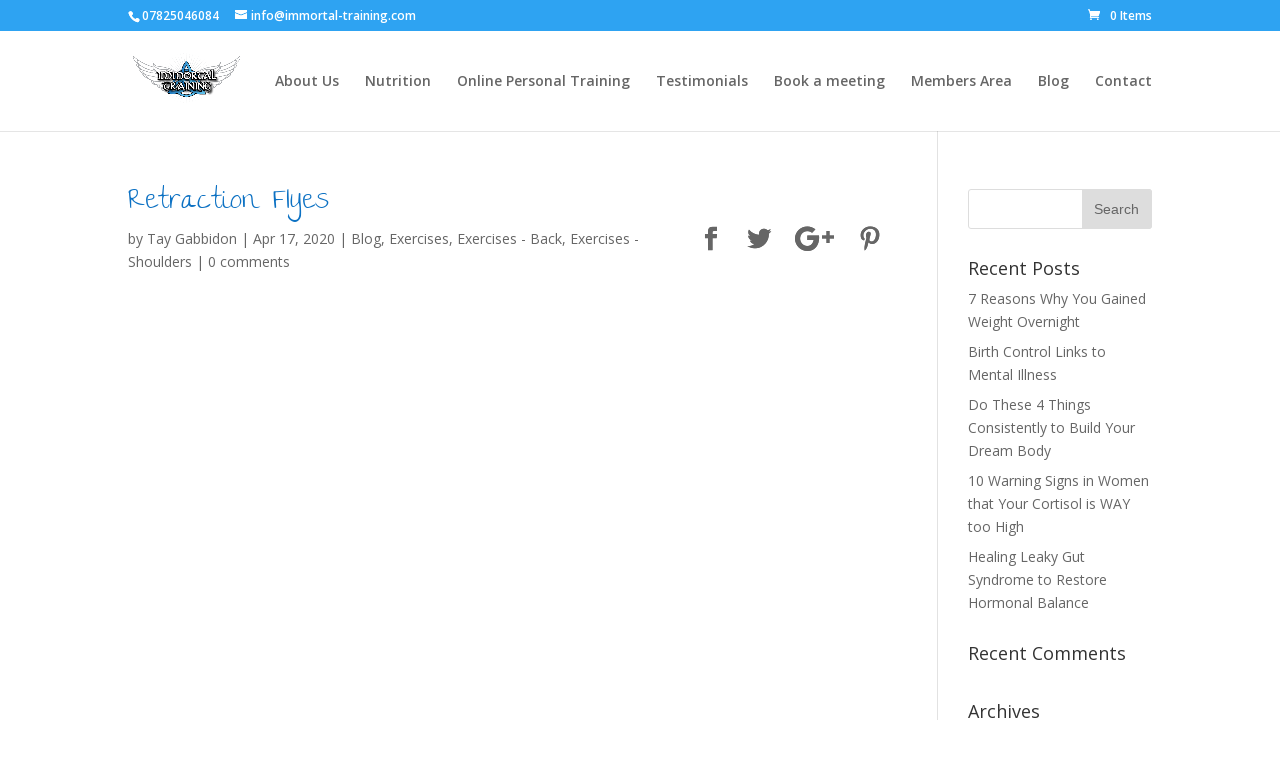

--- FILE ---
content_type: text/html; charset=UTF-8
request_url: https://immortal-training.com/retraction-flyes/
body_size: 58032
content:
<!DOCTYPE html>
<html lang="en-GB">
<head>
	<meta charset="UTF-8" />
	<meta name="facebook-domain-verification" content="equo78c92kgcsoslhrgbu7szqayqj4" />
<meta http-equiv="X-UA-Compatible" content="IE=edge">
	<link rel="pingback" href="https://immortal-training.com/xmlrpc.php" />

	<script type="text/javascript">
		document.documentElement.className = 'js';
	</script>

	<script>var et_site_url='https://immortal-training.com';var et_post_id='21492';function et_core_page_resource_fallback(a,b){"undefined"===typeof b&&(b=a.sheet.cssRules&&0===a.sheet.cssRules.length);b&&(a.onerror=null,a.onload=null,a.href?a.href=et_site_url+"/?et_core_page_resource="+a.id+et_post_id:a.src&&(a.src=et_site_url+"/?et_core_page_resource="+a.id+et_post_id))}
</script><meta name='robots' content='index, follow, max-image-preview:large, max-snippet:-1, max-video-preview:-1' />

<!-- Google Tag Manager for WordPress by gtm4wp.com -->
<script data-cfasync="false" data-pagespeed-no-defer>
	var gtm4wp_datalayer_name = "dataLayer";
	var dataLayer = dataLayer || [];
</script>
<!-- End Google Tag Manager for WordPress by gtm4wp.com -->
	<!-- This site is optimized with the Yoast SEO plugin v22.6 - https://yoast.com/wordpress/plugins/seo/ -->
	<title>Retraction Flyes - Immortal Training | Oxford Personal Training</title>
	<link rel="canonical" href="https://immortal-training.com/retraction-flyes/" />
	<meta property="og:locale" content="en_GB" />
	<meta property="og:type" content="article" />
	<meta property="og:title" content="Retraction Flyes - Immortal Training | Oxford Personal Training" />
	<meta property="og:url" content="https://immortal-training.com/retraction-flyes/" />
	<meta property="og:site_name" content="Immortal Training | Oxford Personal Training" />
	<meta property="article:published_time" content="2020-04-17T11:58:21+00:00" />
	<meta property="og:image" content="https://immortal-training.com/wp-content/uploads/retraction-flyes.jpg" />
	<meta property="og:image:width" content="1280" />
	<meta property="og:image:height" content="720" />
	<meta property="og:image:type" content="image/jpeg" />
	<meta name="author" content="Tay Gabbidon" />
	<meta name="twitter:card" content="summary_large_image" />
	<meta name="twitter:label1" content="Written by" />
	<meta name="twitter:data1" content="Tay Gabbidon" />
	<script type="application/ld+json" class="yoast-schema-graph">{"@context":"https://schema.org","@graph":[{"@type":"Article","@id":"https://immortal-training.com/retraction-flyes/#article","isPartOf":{"@id":"https://immortal-training.com/retraction-flyes/"},"author":{"name":"Tay Gabbidon","@id":"https://immortal-training.com/#/schema/person/987dcc82ad242bf9628f0ccba6d72b64"},"headline":"Retraction Flyes","datePublished":"2020-04-17T11:58:21+00:00","dateModified":"2020-04-17T11:58:21+00:00","mainEntityOfPage":{"@id":"https://immortal-training.com/retraction-flyes/"},"wordCount":15,"commentCount":0,"publisher":{"@id":"https://immortal-training.com/#organization"},"image":{"@id":"https://immortal-training.com/retraction-flyes/#primaryimage"},"thumbnailUrl":"https://immortal-training.com/wp-content/uploads/retraction-flyes.jpg","keywords":["back","backexercise","flyes","retractionflyes","reverseflyes","shoulders","shouldersexercise"],"articleSection":["Blog","Exercises","Exercises - Back","Exercises - Shoulders"],"inLanguage":"en-GB","potentialAction":[{"@type":"CommentAction","name":"Comment","target":["https://immortal-training.com/retraction-flyes/#respond"]}]},{"@type":"WebPage","@id":"https://immortal-training.com/retraction-flyes/","url":"https://immortal-training.com/retraction-flyes/","name":"Retraction Flyes - Immortal Training | Oxford Personal Training","isPartOf":{"@id":"https://immortal-training.com/#website"},"primaryImageOfPage":{"@id":"https://immortal-training.com/retraction-flyes/#primaryimage"},"image":{"@id":"https://immortal-training.com/retraction-flyes/#primaryimage"},"thumbnailUrl":"https://immortal-training.com/wp-content/uploads/retraction-flyes.jpg","datePublished":"2020-04-17T11:58:21+00:00","dateModified":"2020-04-17T11:58:21+00:00","breadcrumb":{"@id":"https://immortal-training.com/retraction-flyes/#breadcrumb"},"inLanguage":"en-GB","potentialAction":[{"@type":"ReadAction","target":["https://immortal-training.com/retraction-flyes/"]}]},{"@type":"ImageObject","inLanguage":"en-GB","@id":"https://immortal-training.com/retraction-flyes/#primaryimage","url":"https://immortal-training.com/wp-content/uploads/retraction-flyes.jpg","contentUrl":"https://immortal-training.com/wp-content/uploads/retraction-flyes.jpg","width":1280,"height":720},{"@type":"BreadcrumbList","@id":"https://immortal-training.com/retraction-flyes/#breadcrumb","itemListElement":[{"@type":"ListItem","position":1,"name":"Home","item":"https://immortal-training.com/"},{"@type":"ListItem","position":2,"name":"Retraction Flyes"}]},{"@type":"WebSite","@id":"https://immortal-training.com/#website","url":"https://immortal-training.com/","name":"Immortal Training | Oxford Personal Training","description":"Oxford Personal Trainer","publisher":{"@id":"https://immortal-training.com/#organization"},"potentialAction":[{"@type":"SearchAction","target":{"@type":"EntryPoint","urlTemplate":"https://immortal-training.com/?s={search_term_string}"},"query-input":"required name=search_term_string"}],"inLanguage":"en-GB"},{"@type":"Organization","@id":"https://immortal-training.com/#organization","name":"Immortal Training","url":"https://immortal-training.com/","logo":{"@type":"ImageObject","inLanguage":"en-GB","@id":"https://immortal-training.com/#/schema/logo/image/","url":"https://immortal-training.com/wp-content/uploads/immortal_training_logo.png","contentUrl":"https://immortal-training.com/wp-content/uploads/immortal_training_logo.png","width":792,"height":612,"caption":"Immortal Training"},"image":{"@id":"https://immortal-training.com/#/schema/logo/image/"}},{"@type":"Person","@id":"https://immortal-training.com/#/schema/person/987dcc82ad242bf9628f0ccba6d72b64","name":"Tay Gabbidon"}]}</script>
	<!-- / Yoast SEO plugin. -->


<script type='application/javascript'>console.log('PixelYourSite Free version 9.4.2');</script>
<link rel='dns-prefetch' href='//fonts.googleapis.com' />
<link href='https://fonts.gstatic.com' crossorigin rel='preconnect' />
<link rel="alternate" type="application/rss+xml" title="Immortal Training | Oxford Personal Training &raquo; Feed" href="https://immortal-training.com/feed/" />
<link rel="alternate" type="application/rss+xml" title="Immortal Training | Oxford Personal Training &raquo; Comments Feed" href="https://immortal-training.com/comments/feed/" />
<link rel="alternate" type="application/rss+xml" title="Immortal Training | Oxford Personal Training &raquo; Retraction Flyes Comments Feed" href="https://immortal-training.com/retraction-flyes/feed/" />
<script type="text/javascript">
window._wpemojiSettings = {"baseUrl":"https:\/\/s.w.org\/images\/core\/emoji\/14.0.0\/72x72\/","ext":".png","svgUrl":"https:\/\/s.w.org\/images\/core\/emoji\/14.0.0\/svg\/","svgExt":".svg","source":{"concatemoji":"https:\/\/immortal-training.com\/wp-includes\/js\/wp-emoji-release.min.js?ver=6.3.7"}};
/*! This file is auto-generated */
!function(i,n){var o,s,e;function c(e){try{var t={supportTests:e,timestamp:(new Date).valueOf()};sessionStorage.setItem(o,JSON.stringify(t))}catch(e){}}function p(e,t,n){e.clearRect(0,0,e.canvas.width,e.canvas.height),e.fillText(t,0,0);var t=new Uint32Array(e.getImageData(0,0,e.canvas.width,e.canvas.height).data),r=(e.clearRect(0,0,e.canvas.width,e.canvas.height),e.fillText(n,0,0),new Uint32Array(e.getImageData(0,0,e.canvas.width,e.canvas.height).data));return t.every(function(e,t){return e===r[t]})}function u(e,t,n){switch(t){case"flag":return n(e,"\ud83c\udff3\ufe0f\u200d\u26a7\ufe0f","\ud83c\udff3\ufe0f\u200b\u26a7\ufe0f")?!1:!n(e,"\ud83c\uddfa\ud83c\uddf3","\ud83c\uddfa\u200b\ud83c\uddf3")&&!n(e,"\ud83c\udff4\udb40\udc67\udb40\udc62\udb40\udc65\udb40\udc6e\udb40\udc67\udb40\udc7f","\ud83c\udff4\u200b\udb40\udc67\u200b\udb40\udc62\u200b\udb40\udc65\u200b\udb40\udc6e\u200b\udb40\udc67\u200b\udb40\udc7f");case"emoji":return!n(e,"\ud83e\udef1\ud83c\udffb\u200d\ud83e\udef2\ud83c\udfff","\ud83e\udef1\ud83c\udffb\u200b\ud83e\udef2\ud83c\udfff")}return!1}function f(e,t,n){var r="undefined"!=typeof WorkerGlobalScope&&self instanceof WorkerGlobalScope?new OffscreenCanvas(300,150):i.createElement("canvas"),a=r.getContext("2d",{willReadFrequently:!0}),o=(a.textBaseline="top",a.font="600 32px Arial",{});return e.forEach(function(e){o[e]=t(a,e,n)}),o}function t(e){var t=i.createElement("script");t.src=e,t.defer=!0,i.head.appendChild(t)}"undefined"!=typeof Promise&&(o="wpEmojiSettingsSupports",s=["flag","emoji"],n.supports={everything:!0,everythingExceptFlag:!0},e=new Promise(function(e){i.addEventListener("DOMContentLoaded",e,{once:!0})}),new Promise(function(t){var n=function(){try{var e=JSON.parse(sessionStorage.getItem(o));if("object"==typeof e&&"number"==typeof e.timestamp&&(new Date).valueOf()<e.timestamp+604800&&"object"==typeof e.supportTests)return e.supportTests}catch(e){}return null}();if(!n){if("undefined"!=typeof Worker&&"undefined"!=typeof OffscreenCanvas&&"undefined"!=typeof URL&&URL.createObjectURL&&"undefined"!=typeof Blob)try{var e="postMessage("+f.toString()+"("+[JSON.stringify(s),u.toString(),p.toString()].join(",")+"));",r=new Blob([e],{type:"text/javascript"}),a=new Worker(URL.createObjectURL(r),{name:"wpTestEmojiSupports"});return void(a.onmessage=function(e){c(n=e.data),a.terminate(),t(n)})}catch(e){}c(n=f(s,u,p))}t(n)}).then(function(e){for(var t in e)n.supports[t]=e[t],n.supports.everything=n.supports.everything&&n.supports[t],"flag"!==t&&(n.supports.everythingExceptFlag=n.supports.everythingExceptFlag&&n.supports[t]);n.supports.everythingExceptFlag=n.supports.everythingExceptFlag&&!n.supports.flag,n.DOMReady=!1,n.readyCallback=function(){n.DOMReady=!0}}).then(function(){return e}).then(function(){var e;n.supports.everything||(n.readyCallback(),(e=n.source||{}).concatemoji?t(e.concatemoji):e.wpemoji&&e.twemoji&&(t(e.twemoji),t(e.wpemoji)))}))}((window,document),window._wpemojiSettings);
</script>
<meta content="Divi v.3.3.1" name="generator"/><style type="text/css">
img.wp-smiley,
img.emoji {
	display: inline !important;
	border: none !important;
	box-shadow: none !important;
	height: 1em !important;
	width: 1em !important;
	margin: 0 0.07em !important;
	vertical-align: -0.1em !important;
	background: none !important;
	padding: 0 !important;
}
</style>
	<link rel='stylesheet' id='wc-stripe-blocks-checkout-style-css' href='https://immortal-training.com/wp-content/plugins/woocommerce-gateway-stripe/build/upe_blocks.css?ver=c9c06486cb6f53b47df4b76df519ba12' type='text/css' media='all' />
<link rel='stylesheet' id='wp-block-library-css' href='https://immortal-training.com/wp-includes/css/dist/block-library/style.min.css?ver=6.3.7' type='text/css' media='all' />
<style id='classic-theme-styles-inline-css' type='text/css'>
/*! This file is auto-generated */
.wp-block-button__link{color:#fff;background-color:#32373c;border-radius:9999px;box-shadow:none;text-decoration:none;padding:calc(.667em + 2px) calc(1.333em + 2px);font-size:1.125em}.wp-block-file__button{background:#32373c;color:#fff;text-decoration:none}
</style>
<style id='global-styles-inline-css' type='text/css'>
body{--wp--preset--color--black: #000000;--wp--preset--color--cyan-bluish-gray: #abb8c3;--wp--preset--color--white: #ffffff;--wp--preset--color--pale-pink: #f78da7;--wp--preset--color--vivid-red: #cf2e2e;--wp--preset--color--luminous-vivid-orange: #ff6900;--wp--preset--color--luminous-vivid-amber: #fcb900;--wp--preset--color--light-green-cyan: #7bdcb5;--wp--preset--color--vivid-green-cyan: #00d084;--wp--preset--color--pale-cyan-blue: #8ed1fc;--wp--preset--color--vivid-cyan-blue: #0693e3;--wp--preset--color--vivid-purple: #9b51e0;--wp--preset--gradient--vivid-cyan-blue-to-vivid-purple: linear-gradient(135deg,rgba(6,147,227,1) 0%,rgb(155,81,224) 100%);--wp--preset--gradient--light-green-cyan-to-vivid-green-cyan: linear-gradient(135deg,rgb(122,220,180) 0%,rgb(0,208,130) 100%);--wp--preset--gradient--luminous-vivid-amber-to-luminous-vivid-orange: linear-gradient(135deg,rgba(252,185,0,1) 0%,rgba(255,105,0,1) 100%);--wp--preset--gradient--luminous-vivid-orange-to-vivid-red: linear-gradient(135deg,rgba(255,105,0,1) 0%,rgb(207,46,46) 100%);--wp--preset--gradient--very-light-gray-to-cyan-bluish-gray: linear-gradient(135deg,rgb(238,238,238) 0%,rgb(169,184,195) 100%);--wp--preset--gradient--cool-to-warm-spectrum: linear-gradient(135deg,rgb(74,234,220) 0%,rgb(151,120,209) 20%,rgb(207,42,186) 40%,rgb(238,44,130) 60%,rgb(251,105,98) 80%,rgb(254,248,76) 100%);--wp--preset--gradient--blush-light-purple: linear-gradient(135deg,rgb(255,206,236) 0%,rgb(152,150,240) 100%);--wp--preset--gradient--blush-bordeaux: linear-gradient(135deg,rgb(254,205,165) 0%,rgb(254,45,45) 50%,rgb(107,0,62) 100%);--wp--preset--gradient--luminous-dusk: linear-gradient(135deg,rgb(255,203,112) 0%,rgb(199,81,192) 50%,rgb(65,88,208) 100%);--wp--preset--gradient--pale-ocean: linear-gradient(135deg,rgb(255,245,203) 0%,rgb(182,227,212) 50%,rgb(51,167,181) 100%);--wp--preset--gradient--electric-grass: linear-gradient(135deg,rgb(202,248,128) 0%,rgb(113,206,126) 100%);--wp--preset--gradient--midnight: linear-gradient(135deg,rgb(2,3,129) 0%,rgb(40,116,252) 100%);--wp--preset--font-size--small: 13px;--wp--preset--font-size--medium: 20px;--wp--preset--font-size--large: 36px;--wp--preset--font-size--x-large: 42px;--wp--preset--spacing--20: 0.44rem;--wp--preset--spacing--30: 0.67rem;--wp--preset--spacing--40: 1rem;--wp--preset--spacing--50: 1.5rem;--wp--preset--spacing--60: 2.25rem;--wp--preset--spacing--70: 3.38rem;--wp--preset--spacing--80: 5.06rem;--wp--preset--shadow--natural: 6px 6px 9px rgba(0, 0, 0, 0.2);--wp--preset--shadow--deep: 12px 12px 50px rgba(0, 0, 0, 0.4);--wp--preset--shadow--sharp: 6px 6px 0px rgba(0, 0, 0, 0.2);--wp--preset--shadow--outlined: 6px 6px 0px -3px rgba(255, 255, 255, 1), 6px 6px rgba(0, 0, 0, 1);--wp--preset--shadow--crisp: 6px 6px 0px rgba(0, 0, 0, 1);}:where(.is-layout-flex){gap: 0.5em;}:where(.is-layout-grid){gap: 0.5em;}body .is-layout-flow > .alignleft{float: left;margin-inline-start: 0;margin-inline-end: 2em;}body .is-layout-flow > .alignright{float: right;margin-inline-start: 2em;margin-inline-end: 0;}body .is-layout-flow > .aligncenter{margin-left: auto !important;margin-right: auto !important;}body .is-layout-constrained > .alignleft{float: left;margin-inline-start: 0;margin-inline-end: 2em;}body .is-layout-constrained > .alignright{float: right;margin-inline-start: 2em;margin-inline-end: 0;}body .is-layout-constrained > .aligncenter{margin-left: auto !important;margin-right: auto !important;}body .is-layout-constrained > :where(:not(.alignleft):not(.alignright):not(.alignfull)){max-width: var(--wp--style--global--content-size);margin-left: auto !important;margin-right: auto !important;}body .is-layout-constrained > .alignwide{max-width: var(--wp--style--global--wide-size);}body .is-layout-flex{display: flex;}body .is-layout-flex{flex-wrap: wrap;align-items: center;}body .is-layout-flex > *{margin: 0;}body .is-layout-grid{display: grid;}body .is-layout-grid > *{margin: 0;}:where(.wp-block-columns.is-layout-flex){gap: 2em;}:where(.wp-block-columns.is-layout-grid){gap: 2em;}:where(.wp-block-post-template.is-layout-flex){gap: 1.25em;}:where(.wp-block-post-template.is-layout-grid){gap: 1.25em;}.has-black-color{color: var(--wp--preset--color--black) !important;}.has-cyan-bluish-gray-color{color: var(--wp--preset--color--cyan-bluish-gray) !important;}.has-white-color{color: var(--wp--preset--color--white) !important;}.has-pale-pink-color{color: var(--wp--preset--color--pale-pink) !important;}.has-vivid-red-color{color: var(--wp--preset--color--vivid-red) !important;}.has-luminous-vivid-orange-color{color: var(--wp--preset--color--luminous-vivid-orange) !important;}.has-luminous-vivid-amber-color{color: var(--wp--preset--color--luminous-vivid-amber) !important;}.has-light-green-cyan-color{color: var(--wp--preset--color--light-green-cyan) !important;}.has-vivid-green-cyan-color{color: var(--wp--preset--color--vivid-green-cyan) !important;}.has-pale-cyan-blue-color{color: var(--wp--preset--color--pale-cyan-blue) !important;}.has-vivid-cyan-blue-color{color: var(--wp--preset--color--vivid-cyan-blue) !important;}.has-vivid-purple-color{color: var(--wp--preset--color--vivid-purple) !important;}.has-black-background-color{background-color: var(--wp--preset--color--black) !important;}.has-cyan-bluish-gray-background-color{background-color: var(--wp--preset--color--cyan-bluish-gray) !important;}.has-white-background-color{background-color: var(--wp--preset--color--white) !important;}.has-pale-pink-background-color{background-color: var(--wp--preset--color--pale-pink) !important;}.has-vivid-red-background-color{background-color: var(--wp--preset--color--vivid-red) !important;}.has-luminous-vivid-orange-background-color{background-color: var(--wp--preset--color--luminous-vivid-orange) !important;}.has-luminous-vivid-amber-background-color{background-color: var(--wp--preset--color--luminous-vivid-amber) !important;}.has-light-green-cyan-background-color{background-color: var(--wp--preset--color--light-green-cyan) !important;}.has-vivid-green-cyan-background-color{background-color: var(--wp--preset--color--vivid-green-cyan) !important;}.has-pale-cyan-blue-background-color{background-color: var(--wp--preset--color--pale-cyan-blue) !important;}.has-vivid-cyan-blue-background-color{background-color: var(--wp--preset--color--vivid-cyan-blue) !important;}.has-vivid-purple-background-color{background-color: var(--wp--preset--color--vivid-purple) !important;}.has-black-border-color{border-color: var(--wp--preset--color--black) !important;}.has-cyan-bluish-gray-border-color{border-color: var(--wp--preset--color--cyan-bluish-gray) !important;}.has-white-border-color{border-color: var(--wp--preset--color--white) !important;}.has-pale-pink-border-color{border-color: var(--wp--preset--color--pale-pink) !important;}.has-vivid-red-border-color{border-color: var(--wp--preset--color--vivid-red) !important;}.has-luminous-vivid-orange-border-color{border-color: var(--wp--preset--color--luminous-vivid-orange) !important;}.has-luminous-vivid-amber-border-color{border-color: var(--wp--preset--color--luminous-vivid-amber) !important;}.has-light-green-cyan-border-color{border-color: var(--wp--preset--color--light-green-cyan) !important;}.has-vivid-green-cyan-border-color{border-color: var(--wp--preset--color--vivid-green-cyan) !important;}.has-pale-cyan-blue-border-color{border-color: var(--wp--preset--color--pale-cyan-blue) !important;}.has-vivid-cyan-blue-border-color{border-color: var(--wp--preset--color--vivid-cyan-blue) !important;}.has-vivid-purple-border-color{border-color: var(--wp--preset--color--vivid-purple) !important;}.has-vivid-cyan-blue-to-vivid-purple-gradient-background{background: var(--wp--preset--gradient--vivid-cyan-blue-to-vivid-purple) !important;}.has-light-green-cyan-to-vivid-green-cyan-gradient-background{background: var(--wp--preset--gradient--light-green-cyan-to-vivid-green-cyan) !important;}.has-luminous-vivid-amber-to-luminous-vivid-orange-gradient-background{background: var(--wp--preset--gradient--luminous-vivid-amber-to-luminous-vivid-orange) !important;}.has-luminous-vivid-orange-to-vivid-red-gradient-background{background: var(--wp--preset--gradient--luminous-vivid-orange-to-vivid-red) !important;}.has-very-light-gray-to-cyan-bluish-gray-gradient-background{background: var(--wp--preset--gradient--very-light-gray-to-cyan-bluish-gray) !important;}.has-cool-to-warm-spectrum-gradient-background{background: var(--wp--preset--gradient--cool-to-warm-spectrum) !important;}.has-blush-light-purple-gradient-background{background: var(--wp--preset--gradient--blush-light-purple) !important;}.has-blush-bordeaux-gradient-background{background: var(--wp--preset--gradient--blush-bordeaux) !important;}.has-luminous-dusk-gradient-background{background: var(--wp--preset--gradient--luminous-dusk) !important;}.has-pale-ocean-gradient-background{background: var(--wp--preset--gradient--pale-ocean) !important;}.has-electric-grass-gradient-background{background: var(--wp--preset--gradient--electric-grass) !important;}.has-midnight-gradient-background{background: var(--wp--preset--gradient--midnight) !important;}.has-small-font-size{font-size: var(--wp--preset--font-size--small) !important;}.has-medium-font-size{font-size: var(--wp--preset--font-size--medium) !important;}.has-large-font-size{font-size: var(--wp--preset--font-size--large) !important;}.has-x-large-font-size{font-size: var(--wp--preset--font-size--x-large) !important;}
.wp-block-navigation a:where(:not(.wp-element-button)){color: inherit;}
:where(.wp-block-post-template.is-layout-flex){gap: 1.25em;}:where(.wp-block-post-template.is-layout-grid){gap: 1.25em;}
:where(.wp-block-columns.is-layout-flex){gap: 2em;}:where(.wp-block-columns.is-layout-grid){gap: 2em;}
.wp-block-pullquote{font-size: 1.5em;line-height: 1.6;}
</style>
<link rel='stylesheet' id='contact-form-7-css' href='https://immortal-training.com/wp-content/plugins/contact-form-7/includes/css/styles.css?ver=5.9.8' type='text/css' media='all' />
<link rel='stylesheet' id='fep-common-style-css' href='https://immortal-training.com/wp-content/plugins/front-end-pm/assets/css/common-style.css?ver=11.4.5' type='text/css' media='all' />
<style id='fep-common-style-inline-css' type='text/css'>
#fep-wrapper{background-color:;color:#000000;} #fep-wrapper a:not(.fep-button,.fep-button-active) {color:#000080;} .fep-button{background-color:#F0FCFF;color:#000000;} .fep-button:hover,.fep-button-active{background-color:#D3EEF5;color:#000000;} .fep-odd-even > div:nth-child(odd) {background-color:#F2F7FC;} .fep-odd-even > div:nth-child(even) {background-color:#FAFAFA;} .fep-message .fep-message-title-heading, .fep-per-message .fep-message-title{background-color:#F2F7FC;} #fep-content-single-heads .fep-message-head:hover,#fep-content-single-heads .fep-message-head-active{background-color:#D3EEF5;color:#000000;}
</style>
<link rel='stylesheet' id='searchandfilter-css' href='https://immortal-training.com/wp-content/plugins/search-filter/style.css?ver=1' type='text/css' media='all' />
<link rel='stylesheet' id='woocommerce-layout-css' href='https://immortal-training.com/wp-content/plugins/woocommerce/assets/css/woocommerce-layout.css?ver=8.7.2' type='text/css' media='all' />
<link rel='stylesheet' id='woocommerce-smallscreen-css' href='https://immortal-training.com/wp-content/plugins/woocommerce/assets/css/woocommerce-smallscreen.css?ver=8.7.2' type='text/css' media='only screen and (max-width: 768px)' />
<link rel='stylesheet' id='woocommerce-general-css' href='https://immortal-training.com/wp-content/plugins/woocommerce/assets/css/woocommerce.css?ver=8.7.2' type='text/css' media='all' />
<style id='woocommerce-inline-inline-css' type='text/css'>
.woocommerce form .form-row .required { visibility: visible; }
</style>
<link rel='stylesheet' id='divi-fonts-css' href='https://fonts.googleapis.com/css?family=Open+Sans:300italic,400italic,600italic,700italic,800italic,400,300,600,700,800&#038;subset=latin,latin-ext' type='text/css' media='all' />
<link rel='stylesheet' id='divi-style-css' href='https://immortal-training.com/wp-content/themes/Divi/style.css?ver=3.3.1' type='text/css' media='all' />
<link rel='stylesheet' id='dashicons-css' href='https://immortal-training.com/wp-includes/css/dashicons.min.css?ver=6.3.7' type='text/css' media='all' />
<link rel='stylesheet' id='wpv-shortcodes-css-css' href='https://immortal-training.com/wp-content/plugins/vicodes/assets/css/wpv-shortcodes.css?ver=1.1' type='text/css' media='all' />
<script type='text/javascript' src='https://immortal-training.com/wp-includes/js/jquery/jquery.min.js?ver=3.7.0' id='jquery-core-js'></script>
<script type='text/javascript' src='https://immortal-training.com/wp-includes/js/jquery/jquery-migrate.min.js?ver=3.4.1' id='jquery-migrate-js'></script>
<script type='text/javascript' src='https://immortal-training.com/wp-content/plugins/woocommerce/assets/js/jquery-blockui/jquery.blockUI.min.js?ver=2.7.0-wc.8.7.2' id='jquery-blockui-js' defer data-wp-strategy='defer'></script>
<script type='text/javascript' id='wc-add-to-cart-js-extra'>
/* <![CDATA[ */
var wc_add_to_cart_params = {"ajax_url":"\/wp-admin\/admin-ajax.php","wc_ajax_url":"\/?wc-ajax=%%endpoint%%","i18n_view_cart":"View basket","cart_url":"https:\/\/immortal-training.com\/basket\/","is_cart":"","cart_redirect_after_add":"no"};
/* ]]> */
</script>
<script type='text/javascript' src='https://immortal-training.com/wp-content/plugins/woocommerce/assets/js/frontend/add-to-cart.min.js?ver=8.7.2' id='wc-add-to-cart-js' defer data-wp-strategy='defer'></script>
<script type='text/javascript' src='https://immortal-training.com/wp-content/plugins/woocommerce/assets/js/js-cookie/js.cookie.min.js?ver=2.1.4-wc.8.7.2' id='js-cookie-js' defer data-wp-strategy='defer'></script>
<script type='text/javascript' id='woocommerce-js-extra'>
/* <![CDATA[ */
var woocommerce_params = {"ajax_url":"\/wp-admin\/admin-ajax.php","wc_ajax_url":"\/?wc-ajax=%%endpoint%%"};
/* ]]> */
</script>
<script type='text/javascript' src='https://immortal-training.com/wp-content/plugins/woocommerce/assets/js/frontend/woocommerce.min.js?ver=8.7.2' id='woocommerce-js' defer data-wp-strategy='defer'></script>
<script type='text/javascript' src='https://immortal-training.com/wp-content/plugins/pixelyoursite/dist/scripts/jquery.bind-first-0.2.3.min.js?ver=6.3.7' id='jquery-bind-first-js'></script>
<script type='text/javascript' src='https://immortal-training.com/wp-content/plugins/pixelyoursite/dist/scripts/js.cookie-2.1.3.min.js?ver=2.1.3' id='js-cookie-pys-js'></script>
<script type='text/javascript' id='pys-js-extra'>
/* <![CDATA[ */
var pysOptions = {"staticEvents":{"facebook":{"init_event":[{"delay":0,"type":"static","name":"PageView","pixelIds":["1219608961911478"],"eventID":"869b0666-207d-43a5-bc64-82aa244add74","params":{"post_category":"Blog, Exercises, Exercises - Back, Exercises - Shoulders","page_title":"Retraction Flyes","post_type":"post","post_id":21492,"plugin":"PixelYourSite","user_role":"guest","event_url":"immortal-training.com\/retraction-flyes\/"},"e_id":"init_event","ids":[],"hasTimeWindow":false,"timeWindow":0,"woo_order":"","edd_order":""}]}},"dynamicEvents":[],"triggerEvents":[],"triggerEventTypes":[],"facebook":{"pixelIds":["1219608961911478"],"advancedMatching":[],"removeMetadata":false,"contentParams":{"post_type":"post","post_id":21492,"content_name":"Retraction Flyes","categories":"Blog, Exercises, Exercises - Back, Exercises - Shoulders","tags":"back, backexercise, flyes, retractionflyes, reverseflyes, shoulders, shouldersexercise"},"commentEventEnabled":true,"wooVariableAsSimple":false,"downloadEnabled":true,"formEventEnabled":true,"serverApiEnabled":true,"wooCRSendFromServer":false,"send_external_id":null},"debug":"","siteUrl":"https:\/\/immortal-training.com","ajaxUrl":"https:\/\/immortal-training.com\/wp-admin\/admin-ajax.php","ajax_event":"2392c0197b","enable_remove_download_url_param":"1","cookie_duration":"7","last_visit_duration":"60","enable_success_send_form":"","ajaxForServerEvent":"1","gdpr":{"ajax_enabled":false,"all_disabled_by_api":false,"facebook_disabled_by_api":false,"analytics_disabled_by_api":false,"google_ads_disabled_by_api":false,"pinterest_disabled_by_api":false,"bing_disabled_by_api":false,"externalID_disabled_by_api":false,"facebook_prior_consent_enabled":true,"analytics_prior_consent_enabled":true,"google_ads_prior_consent_enabled":null,"pinterest_prior_consent_enabled":true,"bing_prior_consent_enabled":true,"cookiebot_integration_enabled":false,"cookiebot_facebook_consent_category":"marketing","cookiebot_analytics_consent_category":"statistics","cookiebot_tiktok_consent_category":"marketing","cookiebot_google_ads_consent_category":null,"cookiebot_pinterest_consent_category":"marketing","cookiebot_bing_consent_category":"marketing","consent_magic_integration_enabled":false,"real_cookie_banner_integration_enabled":false,"cookie_notice_integration_enabled":false,"cookie_law_info_integration_enabled":false},"cookie":{"disabled_all_cookie":false,"disabled_advanced_form_data_cookie":false,"disabled_landing_page_cookie":false,"disabled_first_visit_cookie":false,"disabled_trafficsource_cookie":false,"disabled_utmTerms_cookie":false,"disabled_utmId_cookie":false},"woo":{"enabled":true,"enabled_save_data_to_orders":true,"addToCartOnButtonEnabled":true,"addToCartOnButtonValueEnabled":true,"addToCartOnButtonValueOption":"price","singleProductId":null,"removeFromCartSelector":"form.woocommerce-cart-form .remove","addToCartCatchMethod":"add_cart_hook","is_order_received_page":false,"containOrderId":false},"edd":{"enabled":false}};
/* ]]> */
</script>
<script type='text/javascript' src='https://immortal-training.com/wp-content/plugins/pixelyoursite/dist/scripts/public.js?ver=9.4.2' id='pys-js'></script>
<link rel="https://api.w.org/" href="https://immortal-training.com/wp-json/" /><link rel="alternate" type="application/json" href="https://immortal-training.com/wp-json/wp/v2/posts/21492" /><link rel="EditURI" type="application/rsd+xml" title="RSD" href="https://immortal-training.com/xmlrpc.php?rsd" />
<meta name="generator" content="WordPress 6.3.7" />
<meta name="generator" content="WooCommerce 8.7.2" />
<link rel='shortlink' href='https://immortal-training.com/?p=21492' />
<link rel="alternate" type="application/json+oembed" href="https://immortal-training.com/wp-json/oembed/1.0/embed?url=https%3A%2F%2Fimmortal-training.com%2Fretraction-flyes%2F" />
<link rel="alternate" type="text/xml+oembed" href="https://immortal-training.com/wp-json/oembed/1.0/embed?url=https%3A%2F%2Fimmortal-training.com%2Fretraction-flyes%2F&#038;format=xml" />

<!-- Google Tag Manager for WordPress by gtm4wp.com -->
<!-- GTM Container placement set to footer -->
<script data-cfasync="false" data-pagespeed-no-defer type="text/javascript">
	var dataLayer_content = {"pagePostType":"post","pagePostType2":"single-post","pageCategory":["blog","exercises","back","shoulders"],"pageAttributes":["back","backexercise","flyes","retractionflyes","reverseflyes","shoulders","shouldersexercise"],"pagePostAuthor":"Tay Gabbidon"};
	dataLayer.push( dataLayer_content );
</script>
<script data-cfasync="false" data-pagespeed-no-defer type="text/javascript">
(function(w,d,s,l,i){w[l]=w[l]||[];w[l].push({'gtm.start':
new Date().getTime(),event:'gtm.js'});var f=d.getElementsByTagName(s)[0],
j=d.createElement(s),dl=l!='dataLayer'?'&l='+l:'';j.async=true;j.src=
'//www.googletagmanager.com/gtm.js?id='+i+dl;f.parentNode.insertBefore(j,f);
})(window,document,'script','dataLayer','GTM-T9QBT9W');
</script>
<!-- End Google Tag Manager for WordPress by gtm4wp.com --><meta name="viewport" content="width=device-width, initial-scale=1.0, maximum-scale=1.0, user-scalable=0" />	<noscript><style>.woocommerce-product-gallery{ opacity: 1 !important; }</style></noscript>
	<link rel="stylesheet" id="et-divi-customizer-global-cached-inline-styles" href="https://immortal-training.com/wp-content/cache/et/global/et-divi-customizer-global-17665259705432.min.css" onerror="et_core_page_resource_fallback(this, true)" onload="et_core_page_resource_fallback(this)" />	<!-- Fonts Plugin CSS - https://fontsplugin.com/ -->
	<style>
		/* Cached: January 15, 2026 at 11:05pm */
/* latin-ext */
@font-face {
  font-family: 'The Girl Next Door';
  font-style: normal;
  font-weight: 400;
  font-display: swap;
  src: url(https://fonts.gstatic.com/s/thegirlnextdoor/v25/pe0zMJCIMIsBjFxqYBIcZ6_OI5oFHCY4XrF686Y.woff2) format('woff2');
  unicode-range: U+0100-02BA, U+02BD-02C5, U+02C7-02CC, U+02CE-02D7, U+02DD-02FF, U+0304, U+0308, U+0329, U+1D00-1DBF, U+1E00-1E9F, U+1EF2-1EFF, U+2020, U+20A0-20AB, U+20AD-20C0, U+2113, U+2C60-2C7F, U+A720-A7FF;
}
/* latin */
@font-face {
  font-family: 'The Girl Next Door';
  font-style: normal;
  font-weight: 400;
  font-display: swap;
  src: url(https://fonts.gstatic.com/s/thegirlnextdoor/v25/pe0zMJCIMIsBjFxqYBIcZ6_OI5oFHCY4ULF6.woff2) format('woff2');
  unicode-range: U+0000-00FF, U+0131, U+0152-0153, U+02BB-02BC, U+02C6, U+02DA, U+02DC, U+0304, U+0308, U+0329, U+2000-206F, U+20AC, U+2122, U+2191, U+2193, U+2212, U+2215, U+FEFF, U+FFFD;
}

	</style>
	<!-- Fonts Plugin CSS -->
	<!-- Facebook Pixel Code -->
<script>
!function(f,b,e,v,n,t,s)
{if(f.fbq)return;n=f.fbq=function(){n.callMethod?
n.callMethod.apply(n,arguments):n.queue.push(arguments)};
if(!f._fbq)f._fbq=n;n.push=n;n.loaded=!0;n.version='2.0';
n.queue=[];t=b.createElement(e);t.async=!0;
t.src=v;s=b.getElementsByTagName(e)[0];
s.parentNode.insertBefore(t,s)}(window,document,'script',
'https://connect.facebook.net/en_US/fbevents.js');
fbq('init', '254667745178698'); 
fbq('track', 'PageView');
</script>
<noscript>
<img height="1" width="1" 
src="https://www.facebook.com/tr?id=254667745178698&ev=PageView
&noscript=1"/>
</noscript>
<!-- End Facebook Pixel Code -->
</head>
<body class="post-template-default single single-post postid-21492 single-format-standard theme-Divi uk-scope ykuk-scope yk-wt yk-wt-782322 yk-wt-no-license woocommerce-no-js et_pb_button_helper_class et_fixed_nav et_show_nav et_cover_background et_secondary_nav_enabled et_pb_gutter osx et_pb_gutters3 et_primary_nav_dropdown_animation_fade et_secondary_nav_dropdown_animation_fade et_pb_footer_columns4 et_header_style_left et_smooth_scroll et_right_sidebar et_divi_theme et_minified_js et_minified_css">
	<div id="page-container">

					<div id="top-header">
			<div class="container clearfix">

			
				<div id="et-info">
									<span id="et-info-phone">07825046084</span>
				
									<a href="mailto:info@immortal-training.com"><span id="et-info-email">info@immortal-training.com</span></a>
				
								</div> <!-- #et-info -->

			
				<div id="et-secondary-menu">
				<a href="https://immortal-training.com/basket/" class="et-cart-info">
				<span>0 Items</span>
			</a>				</div> <!-- #et-secondary-menu -->

			</div> <!-- .container -->
		</div> <!-- #top-header -->
		
	
			<header id="main-header" data-height-onload="85">
			<div class="container clearfix et_menu_container">
							<div class="logo_container">
					<span class="logo_helper"></span>
					<a href="https://immortal-training.com/">
						<img src="https://immortal-training.com/wp-content/uploads/immortal_training_logo.png" alt="Immortal Training | Oxford Personal Training" id="logo" data-height-percentage="84" />
					</a>
				</div>
							<div id="et-top-navigation" data-height="85" data-fixed-height="40">
											<nav id="top-menu-nav">
						<ul id="top-menu" class="nav"><li id="menu-item-82" class="menu-item menu-item-type-post_type menu-item-object-page menu-item-82"><a href="https://immortal-training.com/oxford-personal-trainer/">About Us</a></li>
<li id="menu-item-80" class="menu-item menu-item-type-post_type menu-item-object-page menu-item-80"><a href="https://immortal-training.com/nutrition/">Nutrition</a></li>
<li id="menu-item-21591" class="menu-item menu-item-type-post_type menu-item-object-page menu-item-21591"><a href="https://immortal-training.com/online-personal-trainer/">Online Personal Training</a></li>
<li id="menu-item-22206" class="menu-item menu-item-type-post_type menu-item-object-page menu-item-22206"><a href="https://immortal-training.com/testimonials/">Testimonials</a></li>
<li id="menu-item-15787" class="menu-item menu-item-type-post_type menu-item-object-page menu-item-15787"><a href="https://immortal-training.com/book-a-consultation/">Book a meeting</a></li>
<li id="menu-item-21430" class="menu-item menu-item-type-custom menu-item-object-custom menu-item-21430"><a href="https://immortal-training.com/members-area-2">Members Area</a></li>
<li id="menu-item-229" class="menu-item menu-item-type-post_type menu-item-object-page menu-item-229"><a href="https://immortal-training.com/blog/">Blog</a></li>
<li id="menu-item-53" class="menu-item menu-item-type-post_type menu-item-object-page menu-item-53"><a href="https://immortal-training.com/contact-us/">Contact</a></li>
</ul>						</nav>
					
					
					
					
					<div id="et_mobile_nav_menu">
				<div class="mobile_nav closed">
					<span class="select_page">Select Page</span>
					<span class="mobile_menu_bar mobile_menu_bar_toggle"></span>
				</div>
			</div>				</div> <!-- #et-top-navigation -->
			</div> <!-- .container -->
			<div class="et_search_outer">
				<div class="container et_search_form_container">
					<form role="search" method="get" class="et-search-form" action="https://immortal-training.com/">
					<input type="search" class="et-search-field" placeholder="Search &hellip;" value="" name="s" title="Search for:" />					</form>
					<span class="et_close_search_field"></span>
				</div>
			</div>
		</header> <!-- #main-header -->
			<div id="et-main-area">
	
<div id="main-content">
		<div class="container">
		<div id="content-area" class="clearfix">
			<div id="left-area">
											<article id="post-21492" class="et_pb_post post-21492 post type-post status-publish format-standard has-post-thumbnail hentry category-blog category-exercises category-back category-shoulders tag-back tag-backexercise tag-flyes tag-retractionflyes tag-reverseflyes tag-shoulders tag-shouldersexercise">
											<div class="et_post_meta_wrapper">
							<h1 class="entry-title">Retraction Flyes</h1>
							
<ul class="et-social-icons">
    <li class="et-social-icon et-social-facebook">
        <a href="https://www.facebook.com/sharer/sharer.php?u=https%3A%2F%2Fimmortal-training.com%2Fretraction-flyes%2F&t=Retraction Flyes" target="_blank" title="Share on Facebook" class="icon">
            <span>Facebook</span>
        </a>
    </li>
    <li class="et-social-icon et-social-twitter">
        <a href="https://twitter.com/intent/tweet?source=https%3A%2F%2Fimmortal-training.com%2Fretraction-flyes%2F&text=Retraction Flyes:%20https%3A%2F%2Fimmortal-training.com%2Fretraction-flyes%2F" target="_blank" title="Tweet" class="icon">
            <span>Twitter</span>
        </a>
    </li>
    <li class="et-social-icon et-social-google-plus">
        <a href="https://plus.google.com/share?url=https%3A%2F%2Fimmortal-training.com%2Fretraction-flyes%2F" target="_blank" title="Share on Google+" class="icon">
            <span>Google</span>
        </a>
    </li>
    <li class="et-social-icon et-social-pinterest">
        <a href="https://pinterest.com/pin/create/button/?url=https%3A%2F%2Fimmortal-training.com%2Fretraction-flyes%2F&description=Retraction Flyes" target="_blank" title="Pin it" class="icon">
            <span>Pinterest</span>
        </a>
    </li>
</ul>							

						<p class="post-meta"> by <span class="author vcard"><a href="https://immortal-training.com/author/tay_gabbidon/" title="Posts by Tay Gabbidon" rel="author">Tay Gabbidon</a></span> | <span class="published">Apr 17, 2020</span> | <a href="https://immortal-training.com/category/blog/" rel="category tag">Blog</a>, <a href="https://immortal-training.com/category/exercises/" rel="category tag">Exercises</a>, <a href="https://immortal-training.com/category/back/" rel="category tag">Exercises - Back</a>, <a href="https://immortal-training.com/category/shoulders/" rel="category tag">Exercises - Shoulders</a> | <span class="comments-number"><a href="https://immortal-training.com/retraction-flyes/#respond">0 comments</a></span></p>
												</div> <!-- .et_post_meta_wrapper -->
				
					<div class="entry-content">
					<iframe width="600" height="338" src="https://www.youtube.com/embed/NWFMhg3YTRA?rel=false&amp;controls=false&amp;showinfo=false" frameborder="0" allowfullscreen></iframe>
					</div> <!-- .entry-content -->
					<div class="et_post_meta_wrapper">
					
					
					<!-- You can start editing here. -->

<section id="comment-wrap">
		   <div id="comment-section" class="nocomments">
		  			 <!-- If comments are open, but there are no comments. -->

		  	   </div>
					<div id="respond" class="comment-respond">
		<h3 id="reply-title" class="comment-reply-title"><span>Submit a Comment</span></h3><p class="must-log-in">You must be <a href="https://immortal-training.com/wp-login.php?redirect_to=https%3A%2F%2Fimmortal-training.com%2Fretraction-flyes%2F">logged in</a> to post a comment.</p>	</div><!-- #respond -->
		</section>					</div> <!-- .et_post_meta_wrapper -->
				</article> <!-- .et_pb_post -->

						</div> <!-- #left-area -->

				<div id="sidebar">
		<div id="search-2" class="et_pb_widget widget_search"><form role="search" method="get" id="searchform" class="searchform" action="https://immortal-training.com/">
				<div>
					<label class="screen-reader-text" for="s">Search for:</label>
					<input type="text" value="" name="s" id="s" />
					<input type="submit" id="searchsubmit" value="Search" />
				</div>
			</form></div> <!-- end .et_pb_widget -->
		<div id="recent-posts-2" class="et_pb_widget widget_recent_entries">
		<h4 class="widgettitle">Recent Posts</h4>
		<ul>
											<li>
					<a href="https://immortal-training.com/7-reasons-why-you-gained-weight-overnight/">7 Reasons Why You Gained Weight Overnight</a>
									</li>
											<li>
					<a href="https://immortal-training.com/birth-control-links-to-mental-illness/">Birth Control Links to Mental Illness</a>
									</li>
											<li>
					<a href="https://immortal-training.com/build-your-dream-body/">Do These 4 Things Consistently to Build Your Dream Body</a>
									</li>
											<li>
					<a href="https://immortal-training.com/10-signs-in-women-that-your-cortisol-is-way-too-high/">10 Warning Signs in Women that Your Cortisol is WAY too High</a>
									</li>
											<li>
					<a href="https://immortal-training.com/healing-leaky-gut-syndrome-to-restore-hormonal-balance/">Healing Leaky Gut Syndrome to Restore Hormonal Balance</a>
									</li>
					</ul>

		</div> <!-- end .et_pb_widget --><div id="recent-comments-2" class="et_pb_widget widget_recent_comments"><h4 class="widgettitle">Recent Comments</h4><ul id="recentcomments"></ul></div> <!-- end .et_pb_widget --><div id="archives-2" class="et_pb_widget widget_archive"><h4 class="widgettitle">Archives</h4>
			<ul>
					<li><a href='https://immortal-training.com/2024/11/'>November 2024</a></li>
	<li><a href='https://immortal-training.com/2024/10/'>October 2024</a></li>
	<li><a href='https://immortal-training.com/2024/08/'>August 2024</a></li>
	<li><a href='https://immortal-training.com/2023/07/'>July 2023</a></li>
	<li><a href='https://immortal-training.com/2023/04/'>April 2023</a></li>
	<li><a href='https://immortal-training.com/2023/03/'>March 2023</a></li>
	<li><a href='https://immortal-training.com/2023/02/'>February 2023</a></li>
	<li><a href='https://immortal-training.com/2022/12/'>December 2022</a></li>
	<li><a href='https://immortal-training.com/2022/04/'>April 2022</a></li>
	<li><a href='https://immortal-training.com/2022/01/'>January 2022</a></li>
	<li><a href='https://immortal-training.com/2021/12/'>December 2021</a></li>
	<li><a href='https://immortal-training.com/2021/09/'>September 2021</a></li>
	<li><a href='https://immortal-training.com/2021/06/'>June 2021</a></li>
	<li><a href='https://immortal-training.com/2021/04/'>April 2021</a></li>
	<li><a href='https://immortal-training.com/2021/03/'>March 2021</a></li>
	<li><a href='https://immortal-training.com/2021/02/'>February 2021</a></li>
	<li><a href='https://immortal-training.com/2020/12/'>December 2020</a></li>
	<li><a href='https://immortal-training.com/2020/11/'>November 2020</a></li>
	<li><a href='https://immortal-training.com/2020/09/'>September 2020</a></li>
	<li><a href='https://immortal-training.com/2020/08/'>August 2020</a></li>
	<li><a href='https://immortal-training.com/2020/07/'>July 2020</a></li>
	<li><a href='https://immortal-training.com/2020/05/'>May 2020</a></li>
	<li><a href='https://immortal-training.com/2020/04/'>April 2020</a></li>
	<li><a href='https://immortal-training.com/2020/03/'>March 2020</a></li>
	<li><a href='https://immortal-training.com/2020/01/'>January 2020</a></li>
	<li><a href='https://immortal-training.com/2019/12/'>December 2019</a></li>
	<li><a href='https://immortal-training.com/2019/11/'>November 2019</a></li>
	<li><a href='https://immortal-training.com/2019/10/'>October 2019</a></li>
	<li><a href='https://immortal-training.com/2019/09/'>September 2019</a></li>
	<li><a href='https://immortal-training.com/2019/07/'>July 2019</a></li>
	<li><a href='https://immortal-training.com/2019/06/'>June 2019</a></li>
	<li><a href='https://immortal-training.com/2019/05/'>May 2019</a></li>
	<li><a href='https://immortal-training.com/2019/04/'>April 2019</a></li>
	<li><a href='https://immortal-training.com/2019/03/'>March 2019</a></li>
	<li><a href='https://immortal-training.com/2019/02/'>February 2019</a></li>
	<li><a href='https://immortal-training.com/2019/01/'>January 2019</a></li>
	<li><a href='https://immortal-training.com/2018/12/'>December 2018</a></li>
	<li><a href='https://immortal-training.com/2018/11/'>November 2018</a></li>
	<li><a href='https://immortal-training.com/2018/10/'>October 2018</a></li>
	<li><a href='https://immortal-training.com/2018/09/'>September 2018</a></li>
	<li><a href='https://immortal-training.com/2018/08/'>August 2018</a></li>
	<li><a href='https://immortal-training.com/2018/07/'>July 2018</a></li>
	<li><a href='https://immortal-training.com/2018/02/'>February 2018</a></li>
	<li><a href='https://immortal-training.com/2018/01/'>January 2018</a></li>
	<li><a href='https://immortal-training.com/2017/11/'>November 2017</a></li>
	<li><a href='https://immortal-training.com/2017/09/'>September 2017</a></li>
	<li><a href='https://immortal-training.com/2017/08/'>August 2017</a></li>
	<li><a href='https://immortal-training.com/2017/07/'>July 2017</a></li>
	<li><a href='https://immortal-training.com/2017/06/'>June 2017</a></li>
	<li><a href='https://immortal-training.com/2017/05/'>May 2017</a></li>
	<li><a href='https://immortal-training.com/2017/04/'>April 2017</a></li>
	<li><a href='https://immortal-training.com/2017/03/'>March 2017</a></li>
	<li><a href='https://immortal-training.com/2017/02/'>February 2017</a></li>
	<li><a href='https://immortal-training.com/2017/01/'>January 2017</a></li>
	<li><a href='https://immortal-training.com/2016/12/'>December 2016</a></li>
	<li><a href='https://immortal-training.com/2016/11/'>November 2016</a></li>
	<li><a href='https://immortal-training.com/2016/10/'>October 2016</a></li>
	<li><a href='https://immortal-training.com/2016/09/'>September 2016</a></li>
	<li><a href='https://immortal-training.com/2016/08/'>August 2016</a></li>
	<li><a href='https://immortal-training.com/2016/07/'>July 2016</a></li>
	<li><a href='https://immortal-training.com/2016/06/'>June 2016</a></li>
	<li><a href='https://immortal-training.com/2016/05/'>May 2016</a></li>
	<li><a href='https://immortal-training.com/2016/04/'>April 2016</a></li>
	<li><a href='https://immortal-training.com/2016/03/'>March 2016</a></li>
	<li><a href='https://immortal-training.com/2015/12/'>December 2015</a></li>
			</ul>

			</div> <!-- end .et_pb_widget --><div id="categories-2" class="et_pb_widget widget_categories"><h4 class="widgettitle">Categories</h4>
			<ul>
					<li class="cat-item cat-item-7"><a href="https://immortal-training.com/category/blog/">Blog</a>
</li>
	<li class="cat-item cat-item-166"><a href="https://immortal-training.com/category/cardio/">Cardio</a>
</li>
	<li class="cat-item cat-item-12"><a href="https://immortal-training.com/category/exercises/">Exercises</a>
</li>
	<li class="cat-item cat-item-54"><a href="https://immortal-training.com/category/back/">Exercises &#8211; Back</a>
</li>
	<li class="cat-item cat-item-71"><a href="https://immortal-training.com/category/biceps/">Exercises &#8211; Biceps</a>
</li>
	<li class="cat-item cat-item-28"><a href="https://immortal-training.com/category/chest/">Exercises &#8211; Chest</a>
</li>
	<li class="cat-item cat-item-31"><a href="https://immortal-training.com/category/core/">Exercises &#8211; Core</a>
</li>
	<li class="cat-item cat-item-32"><a href="https://immortal-training.com/category/full-body/">Exercises &#8211; Full body</a>
</li>
	<li class="cat-item cat-item-37"><a href="https://immortal-training.com/category/legs/">Exercises &#8211; Legs</a>
</li>
	<li class="cat-item cat-item-64"><a href="https://immortal-training.com/category/shoulders/">Exercises &#8211; Shoulders</a>
</li>
	<li class="cat-item cat-item-58"><a href="https://immortal-training.com/category/triceps/">Exercises &#8211; Triceps</a>
</li>
	<li class="cat-item cat-item-33"><a href="https://immortal-training.com/category/unique/">Exercises &#8211; Unique</a>
</li>
	<li class="cat-item cat-item-228"><a href="https://immortal-training.com/category/nutrition/">Nutrition</a>
</li>
	<li class="cat-item cat-item-15"><a href="https://immortal-training.com/category/offers/">Offers</a>
</li>
	<li class="cat-item cat-item-229"><a href="https://immortal-training.com/category/recipes/">Recipes</a>
</li>
	<li class="cat-item cat-item-17"><a href="https://immortal-training.com/category/science/">Science</a>
</li>
	<li class="cat-item cat-item-167"><a href="https://immortal-training.com/category/supplements/">Supplements</a>
</li>
	<li class="cat-item cat-item-1"><a href="https://immortal-training.com/category/uncategorized/">Uncategorized</a>
</li>
	<li class="cat-item cat-item-11"><a href="https://immortal-training.com/category/videos/">Videos</a>
</li>
			</ul>

			</div> <!-- end .et_pb_widget --><div id="meta-2" class="et_pb_widget widget_meta"><h4 class="widgettitle">Meta</h4>
		<ul>
						<li><a rel="nofollow" href="https://immortal-training.com/wp-login.php">Log in</a></li>
			<li><a href="https://immortal-training.com/feed/">Entries feed</a></li>
			<li><a href="https://immortal-training.com/comments/feed/">Comments feed</a></li>

			<li><a href="https://en-gb.wordpress.org/">WordPress.org</a></li>
		</ul>

		</div> <!-- end .et_pb_widget -->	</div> <!-- end #sidebar -->
		</div> <!-- #content-area -->
	</div> <!-- .container -->
	</div> <!-- #main-content -->


			<footer id="main-footer">
				

		
				<div id="footer-bottom">
					<div class="container clearfix">
				<ul class="et-social-icons">

	<li class="et-social-icon et-social-rss">
		<a href="https://immortal-training.com/feed/" class="icon">
			<span>RSS</span>
		</a>
	</li>

</ul><p id="footer-info">Designed by <a href="http://www.elegantthemes.com" title="Premium WordPress Themes">Elegant Themes</a> | Powered by <a href="http://www.wordpress.org">WordPress</a></p>					</div>	<!-- .container -->
				</div>
			</footer> <!-- #main-footer -->
		</div> <!-- #et-main-area -->


	</div> <!-- #page-container -->

	
<!-- GTM Container placement set to footer -->
<!-- Google Tag Manager (noscript) -->
				<noscript><iframe src="https://www.googletagmanager.com/ns.html?id=GTM-T9QBT9W" height="0" width="0" style="display:none;visibility:hidden" aria-hidden="true"></iframe></noscript>
<!-- End Google Tag Manager (noscript) -->	<script type="text/javascript">
		var et_animation_data = [];
	</script>
	<div id='pys_ajax_events'></div>        <script>
            var node = document.getElementsByClassName('woocommerce-message')[0];
            if(node && document.getElementById('pys_late_event')) {
                var messageText = node.textContent.trim();
                if(!messageText) {
                    node.style.display = 'none';
                }
            }
        </script>
        <noscript><img height="1" width="1" style="display: none;" src="https://www.facebook.com/tr?id=1219608961911478&ev=PageView&noscript=1&cd%5Bpost_category%5D=Blog%2C+Exercises%2C+Exercises+-+Back%2C+Exercises+-+Shoulders&cd%5Bpage_title%5D=Retraction+Flyes&cd%5Bpost_type%5D=post&cd%5Bpost_id%5D=21492&cd%5Bplugin%5D=PixelYourSite&cd%5Buser_role%5D=guest&cd%5Bevent_url%5D=immortal-training.com%2Fretraction-flyes%2F" alt=""></noscript>
	<script type='text/javascript'>
		(function () {
			var c = document.body.className;
			c = c.replace(/woocommerce-no-js/, 'woocommerce-js');
			document.body.className = c;
		})();
	</script>
	<link rel='stylesheet' id='wlt-style-css' href='https://immortal-training.com/wp-content/plugins/weight-loss-tracker/includes/../assets/css/ws-ls.min.css?ver=10.20.3' type='text/css' media='all' />
<link rel='stylesheet' id='wlt-style-both-css' href='https://immortal-training.com/wp-content/plugins/weight-loss-tracker/includes/../assets/css/admin-and-public.min.css?ver=10.20.3' type='text/css' media='all' />
<link rel='stylesheet' id='jquery-style-css' href='https://immortal-training.com/wp-content/plugins/weight-loss-tracker/includes/../assets/css/libraries/jquery-ui.min.css?ver=10.20.3' type='text/css' media='all' />
<link rel='stylesheet' id='wlt-tabs-css' href='https://immortal-training.com/wp-content/plugins/weight-loss-tracker/includes/../assets/css/libraries/tabs.min.css?ver=10.20.3' type='text/css' media='all' />
<link rel='stylesheet' id='wlt-tabs-flat-css' href='https://immortal-training.com/wp-content/plugins/weight-loss-tracker/includes/../assets/css/libraries/tabs.flat.min.css?ver=10.20.3' type='text/css' media='all' />
<script type='text/javascript' src='https://immortal-training.com/wp-includes/js/dist/vendor/wp-polyfill-inert.min.js?ver=3.1.2' id='wp-polyfill-inert-js'></script>
<script type='text/javascript' src='https://immortal-training.com/wp-includes/js/dist/vendor/regenerator-runtime.min.js?ver=0.13.11' id='regenerator-runtime-js'></script>
<script type='text/javascript' src='https://immortal-training.com/wp-includes/js/dist/vendor/wp-polyfill.min.js?ver=3.15.0' id='wp-polyfill-js'></script>
<script type='text/javascript' src='https://immortal-training.com/wp-includes/js/dist/hooks.min.js?ver=c6aec9a8d4e5a5d543a1' id='wp-hooks-js'></script>
<script type='text/javascript' src='https://immortal-training.com/wp-includes/js/dist/i18n.min.js?ver=7701b0c3857f914212ef' id='wp-i18n-js'></script>
<script id="wp-i18n-js-after" type="text/javascript">
wp.i18n.setLocaleData( { 'text direction\u0004ltr': [ 'ltr' ] } );
</script>
<script type='text/javascript' src='https://immortal-training.com/wp-content/plugins/contact-form-7/includes/swv/js/index.js?ver=5.9.8' id='swv-js'></script>
<script type='text/javascript' id='contact-form-7-js-extra'>
/* <![CDATA[ */
var wpcf7 = {"api":{"root":"https:\/\/immortal-training.com\/wp-json\/","namespace":"contact-form-7\/v1"}};
/* ]]> */
</script>
<script type='text/javascript' src='https://immortal-training.com/wp-content/plugins/contact-form-7/includes/js/index.js?ver=5.9.8' id='contact-form-7-js'></script>
<script type='text/javascript' src='https://immortal-training.com/wp-content/plugins/woocommerce/assets/js/sourcebuster/sourcebuster.min.js?ver=8.7.2' id='sourcebuster-js-js'></script>
<script type='text/javascript' id='wc-order-attribution-js-extra'>
/* <![CDATA[ */
var wc_order_attribution = {"params":{"lifetime":1.0e-5,"session":30,"ajaxurl":"https:\/\/immortal-training.com\/wp-admin\/admin-ajax.php","prefix":"wc_order_attribution_","allowTracking":true},"fields":{"source_type":"current.typ","referrer":"current_add.rf","utm_campaign":"current.cmp","utm_source":"current.src","utm_medium":"current.mdm","utm_content":"current.cnt","utm_id":"current.id","utm_term":"current.trm","session_entry":"current_add.ep","session_start_time":"current_add.fd","session_pages":"session.pgs","session_count":"udata.vst","user_agent":"udata.uag"}};
/* ]]> */
</script>
<script type='text/javascript' src='https://immortal-training.com/wp-content/plugins/woocommerce/assets/js/frontend/order-attribution.min.js?ver=8.7.2' id='wc-order-attribution-js'></script>
<script type='text/javascript' src='https://immortal-training.com/wp-content/plugins/duracelltomi-google-tag-manager/dist/js/gtm4wp-form-move-tracker.js?ver=1.22.3' id='gtm4wp-form-move-tracker-js'></script>
<script type='text/javascript' id='divi-custom-script-js-extra'>
/* <![CDATA[ */
var DIVI = {"item_count":"%d Item","items_count":"%d Items"};
var et_shortcodes_strings = {"previous":"Previous","next":"Next"};
var et_pb_custom = {"ajaxurl":"https:\/\/immortal-training.com\/wp-admin\/admin-ajax.php","images_uri":"https:\/\/immortal-training.com\/wp-content\/themes\/Divi\/images","builder_images_uri":"https:\/\/immortal-training.com\/wp-content\/themes\/Divi\/includes\/builder\/images","et_frontend_nonce":"2f42d1ea57","subscription_failed":"Please, check the fields below to make sure you entered the correct information.","et_ab_log_nonce":"4f94a70418","fill_message":"Please, fill in the following fields:","contact_error_message":"Please, fix the following errors:","invalid":"Invalid email","captcha":"Captcha","prev":"Prev","previous":"Previous","next":"Next","wrong_captcha":"You entered the wrong number in captcha.","is_builder_plugin_used":"","ignore_waypoints":"no","is_divi_theme_used":"1","widget_search_selector":".widget_search","is_ab_testing_active":"","page_id":"21492","unique_test_id":"","ab_bounce_rate":"5","is_cache_plugin_active":"no","is_shortcode_tracking":""};
var et_pb_box_shadow_elements = [];
/* ]]> */
</script>
<script type='text/javascript' src='https://immortal-training.com/wp-content/themes/Divi/js/custom.min.js?ver=3.3.1' id='divi-custom-script-js'></script>
<script type='text/javascript' src='https://immortal-training.com/wp-content/themes/Divi/core/admin/js/common.js?ver=3.3.1' id='et-core-common-js'></script>
<script type='text/javascript' src='https://immortal-training.com/wp-content/plugins/vicodes/assets/js/wpv-shortcodes.js?ver=1.1' id='wpv-shortcodes-js-js'></script>


</body>
</html>


--- FILE ---
content_type: application/javascript
request_url: https://immortal-training.com/wp-content/plugins/vicodes/assets/js/wpv-shortcodes.js?ver=1.1
body_size: 2185
content:
jQuery(document).ready(function($){
    // Toggles
    if ($('.wp_shortcodes_toggle').length) {
        $(".togglec").hide();
      $(".wps_togglet").click(function(){
         $(this).toggleClass("toggleta").next(".togglec").slideToggle("normal");
      });
     }

     // Tabs
    if ($('.wp_shortcodes_tabs').length) {
        $('.wp_shortcodes_tabs').each(function() {
            var $this = $(this);
            $this.find('.tab_content').slice(1).hide();
            $this.find('ul.wps_tabs li:first').addClass('active');
            $this.find('ul.wps_tabs li a').click(function(e) {
                e.preventDefault();
                var $this_a = $(this);
                var $tab = $this.find('#'+$this_a.data('tab'));
                if (! $tab.is(':visible')) {
                    $this.find('.tab_content').hide();
                    $this_a.parent().addClass('active').siblings().removeClass('active');
                    $tab.fadeIn(600);
                }
            });
        });
    }
    $('.wpvsc-alert').each(function(){
      var $this = $(this);
      $this.find('.close').click(function(e){
        $this.hide();
      });

    });

    if ($('.wp-vicodes-accordion').length) {
      $('.wp-vicodes-accordion').each(function() {
        var $this = $(this);
        function close_accordion_section() {
          $this.find('.wpv-accordion-section-title').removeClass('active');
          $this.find('.wpv-accordion-section-content').slideUp(300).removeClass('open');
        }

        $this.find('.wpv-accordion-section-title').click(function(e) {
          // Grab current anchor value
          var currentAttrValue = jQuery(this).attr('href');

          if(jQuery(e.target).is('.active')) {
            close_accordion_section();
          }else {
            close_accordion_section();

            // Add active class to section title
            $this.find(this).addClass('active');
            // Open up the hidden content panel
            $this.find(currentAttrValue).slideDown(300).addClass('open');
          }

          e.preventDefault();
        });
      });
    }

});